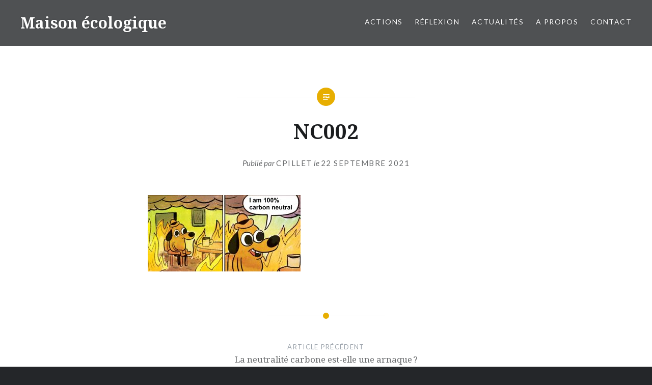

--- FILE ---
content_type: text/html; charset=UTF-8
request_url: http://www.maison-ecologique.fr/2021/09/22/brouillon-auto/nc002/
body_size: 7203
content:
<!DOCTYPE html>
<html lang="fr-FR"
	prefix="og: https://ogp.me/ns#" >
<head>
<meta charset="UTF-8">
<meta name="viewport" content="width=device-width, initial-scale=1">
<link rel="profile" href="http://gmpg.org/xfn/11">
<link rel="pingback" href="http://www.maison-ecologique.fr/wordpress/xmlrpc.php">

<title>NC002 | Maison écologique</title>

		<!-- All in One SEO 4.1.4.5 -->
		<meta name="robots" content="max-image-preview:large" />
		<meta property="og:locale" content="fr_FR" />
		<meta property="og:site_name" content="Maison écologique | Transition écologique, énergétique, environnementale et sociale" />
		<meta property="og:type" content="article" />
		<meta property="og:title" content="NC002 | Maison écologique" />
		<meta property="article:published_time" content="2021-09-22T13:40:47+00:00" />
		<meta property="article:modified_time" content="2021-09-22T13:48:35+00:00" />
		<meta name="twitter:card" content="summary" />
		<meta name="twitter:domain" content="www.maison-ecologique.fr" />
		<meta name="twitter:title" content="NC002 | Maison écologique" />
		<script type="application/ld+json" class="aioseo-schema">
			{"@context":"https:\/\/schema.org","@graph":[{"@type":"WebSite","@id":"http:\/\/www.maison-ecologique.fr\/#website","url":"http:\/\/www.maison-ecologique.fr\/","name":"Maison \u00e9cologique","description":"Transition \u00e9cologique, \u00e9nerg\u00e9tique, environnementale et sociale","inLanguage":"fr-FR","publisher":{"@id":"http:\/\/www.maison-ecologique.fr\/#organization"}},{"@type":"Organization","@id":"http:\/\/www.maison-ecologique.fr\/#organization","name":"Maison \u00e9cologique","url":"http:\/\/www.maison-ecologique.fr\/"},{"@type":"BreadcrumbList","@id":"http:\/\/www.maison-ecologique.fr\/2021\/09\/22\/brouillon-auto\/nc002\/#breadcrumblist","itemListElement":[{"@type":"ListItem","@id":"http:\/\/www.maison-ecologique.fr\/#listItem","position":1,"item":{"@type":"WebPage","@id":"http:\/\/www.maison-ecologique.fr\/","name":"Accueil","description":"Trucs et astuces pour r\u00e9ussir sa transition \u00e9cologique avec des tutoriels, des avis des r\u00e9flexions sur le devenir de la plan\u00e8te","url":"http:\/\/www.maison-ecologique.fr\/"},"nextItem":"http:\/\/www.maison-ecologique.fr\/2021\/09\/22\/brouillon-auto\/nc002\/#listItem"},{"@type":"ListItem","@id":"http:\/\/www.maison-ecologique.fr\/2021\/09\/22\/brouillon-auto\/nc002\/#listItem","position":2,"item":{"@type":"WebPage","@id":"http:\/\/www.maison-ecologique.fr\/2021\/09\/22\/brouillon-auto\/nc002\/","name":"NC002","url":"http:\/\/www.maison-ecologique.fr\/2021\/09\/22\/brouillon-auto\/nc002\/"},"previousItem":"http:\/\/www.maison-ecologique.fr\/#listItem"}]},{"@type":"Person","@id":"http:\/\/www.maison-ecologique.fr\/author\/cpillet\/#author","url":"http:\/\/www.maison-ecologique.fr\/author\/cpillet\/","name":"cpillet","image":{"@type":"ImageObject","@id":"http:\/\/www.maison-ecologique.fr\/2021\/09\/22\/brouillon-auto\/nc002\/#authorImage","url":"http:\/\/1.gravatar.com\/avatar\/a933e4f314c289749a944ffcfdd3d7a6?s=96&d=mm&r=g","width":96,"height":96,"caption":"cpillet"}},{"@type":"ItemPage","@id":"http:\/\/www.maison-ecologique.fr\/2021\/09\/22\/brouillon-auto\/nc002\/#itempage","url":"http:\/\/www.maison-ecologique.fr\/2021\/09\/22\/brouillon-auto\/nc002\/","name":"NC002 | Maison \u00e9cologique","inLanguage":"fr-FR","isPartOf":{"@id":"http:\/\/www.maison-ecologique.fr\/#website"},"breadcrumb":{"@id":"http:\/\/www.maison-ecologique.fr\/2021\/09\/22\/brouillon-auto\/nc002\/#breadcrumblist"},"author":"http:\/\/www.maison-ecologique.fr\/author\/cpillet\/#author","creator":"http:\/\/www.maison-ecologique.fr\/author\/cpillet\/#author","datePublished":"2021-09-22T13:40:47+02:00","dateModified":"2021-09-22T13:48:35+02:00"}]}
		</script>
		<!-- All in One SEO -->

<link rel='dns-prefetch' href='//www.maison-ecologique.fr' />
<link rel='dns-prefetch' href='//fonts.googleapis.com' />
<link rel='dns-prefetch' href='//s.w.org' />
<link rel="alternate" type="application/rss+xml" title="Maison écologique &raquo; Flux" href="http://www.maison-ecologique.fr/feed/" />
<link rel="alternate" type="application/rss+xml" title="Maison écologique &raquo; Flux des commentaires" href="http://www.maison-ecologique.fr/comments/feed/" />
<link rel="alternate" type="application/rss+xml" title="Maison écologique &raquo; NC002 Flux des commentaires" href="http://www.maison-ecologique.fr/2021/09/22/brouillon-auto/nc002/feed/" />
		<script type="text/javascript">
			window._wpemojiSettings = {"baseUrl":"https:\/\/s.w.org\/images\/core\/emoji\/13.1.0\/72x72\/","ext":".png","svgUrl":"https:\/\/s.w.org\/images\/core\/emoji\/13.1.0\/svg\/","svgExt":".svg","source":{"concatemoji":"http:\/\/www.maison-ecologique.fr\/wordpress\/wp-includes\/js\/wp-emoji-release.min.js?ver=5.8.12"}};
			!function(e,a,t){var n,r,o,i=a.createElement("canvas"),p=i.getContext&&i.getContext("2d");function s(e,t){var a=String.fromCharCode;p.clearRect(0,0,i.width,i.height),p.fillText(a.apply(this,e),0,0);e=i.toDataURL();return p.clearRect(0,0,i.width,i.height),p.fillText(a.apply(this,t),0,0),e===i.toDataURL()}function c(e){var t=a.createElement("script");t.src=e,t.defer=t.type="text/javascript",a.getElementsByTagName("head")[0].appendChild(t)}for(o=Array("flag","emoji"),t.supports={everything:!0,everythingExceptFlag:!0},r=0;r<o.length;r++)t.supports[o[r]]=function(e){if(!p||!p.fillText)return!1;switch(p.textBaseline="top",p.font="600 32px Arial",e){case"flag":return s([127987,65039,8205,9895,65039],[127987,65039,8203,9895,65039])?!1:!s([55356,56826,55356,56819],[55356,56826,8203,55356,56819])&&!s([55356,57332,56128,56423,56128,56418,56128,56421,56128,56430,56128,56423,56128,56447],[55356,57332,8203,56128,56423,8203,56128,56418,8203,56128,56421,8203,56128,56430,8203,56128,56423,8203,56128,56447]);case"emoji":return!s([10084,65039,8205,55357,56613],[10084,65039,8203,55357,56613])}return!1}(o[r]),t.supports.everything=t.supports.everything&&t.supports[o[r]],"flag"!==o[r]&&(t.supports.everythingExceptFlag=t.supports.everythingExceptFlag&&t.supports[o[r]]);t.supports.everythingExceptFlag=t.supports.everythingExceptFlag&&!t.supports.flag,t.DOMReady=!1,t.readyCallback=function(){t.DOMReady=!0},t.supports.everything||(n=function(){t.readyCallback()},a.addEventListener?(a.addEventListener("DOMContentLoaded",n,!1),e.addEventListener("load",n,!1)):(e.attachEvent("onload",n),a.attachEvent("onreadystatechange",function(){"complete"===a.readyState&&t.readyCallback()})),(n=t.source||{}).concatemoji?c(n.concatemoji):n.wpemoji&&n.twemoji&&(c(n.twemoji),c(n.wpemoji)))}(window,document,window._wpemojiSettings);
		</script>
		<style type="text/css">
img.wp-smiley,
img.emoji {
	display: inline !important;
	border: none !important;
	box-shadow: none !important;
	height: 1em !important;
	width: 1em !important;
	margin: 0 .07em !important;
	vertical-align: -0.1em !important;
	background: none !important;
	padding: 0 !important;
}
</style>
	<link rel='stylesheet' id='wp-block-library-css'  href='http://www.maison-ecologique.fr/wordpress/wp-includes/css/dist/block-library/style.min.css?ver=5.8.12' type='text/css' media='all' />
<link rel='stylesheet' id='contact-form-7-css'  href='http://www.maison-ecologique.fr/wordpress/wp-content/plugins/contact-form-7/includes/css/styles.css?ver=5.4.2' type='text/css' media='all' />
<link rel='stylesheet' id='genericons-css'  href='http://www.maison-ecologique.fr/wordpress/wp-content/themes/dyad/genericons/genericons.css?ver=3.2' type='text/css' media='all' />
<link rel='stylesheet' id='dyad-fonts-css'  href='https://fonts.googleapis.com/css?family=Lato%3A400%2C400italic%2C700%2C700italic%7CNoto+Serif%3A400%2C400italic%2C700%2C700italic&#038;subset=latin%2Clatin-ext' type='text/css' media='all' />
<link rel='stylesheet' id='dyad-style-css'  href='http://www.maison-ecologique.fr/wordpress/wp-content/themes/dyad/style.css?ver=5.8.12' type='text/css' media='all' />
<script type='text/javascript' src='http://www.maison-ecologique.fr/wordpress/wp-includes/js/jquery/jquery.min.js?ver=3.6.0' id='jquery-core-js'></script>
<script type='text/javascript' src='http://www.maison-ecologique.fr/wordpress/wp-includes/js/jquery/jquery-migrate.min.js?ver=3.3.2' id='jquery-migrate-js'></script>
<script type='text/javascript' src='http://www.maison-ecologique.fr/wordpress/wp-content/plugins/google-analyticator/external-tracking.min.js?ver=6.5.7' id='ga-external-tracking-js'></script>
<link rel="https://api.w.org/" href="http://www.maison-ecologique.fr/wp-json/" /><link rel="alternate" type="application/json" href="http://www.maison-ecologique.fr/wp-json/wp/v2/media/291" /><link rel="EditURI" type="application/rsd+xml" title="RSD" href="http://www.maison-ecologique.fr/wordpress/xmlrpc.php?rsd" />
<link rel="wlwmanifest" type="application/wlwmanifest+xml" href="http://www.maison-ecologique.fr/wordpress/wp-includes/wlwmanifest.xml" /> 
<meta name="generator" content="WordPress 5.8.12" />
<link rel='shortlink' href='http://www.maison-ecologique.fr/?p=291' />
<link rel="alternate" type="application/json+oembed" href="http://www.maison-ecologique.fr/wp-json/oembed/1.0/embed?url=http%3A%2F%2Fwww.maison-ecologique.fr%2F2021%2F09%2F22%2Fbrouillon-auto%2Fnc002%2F" />
<link rel="alternate" type="text/xml+oembed" href="http://www.maison-ecologique.fr/wp-json/oembed/1.0/embed?url=http%3A%2F%2Fwww.maison-ecologique.fr%2F2021%2F09%2F22%2Fbrouillon-auto%2Fnc002%2F&#038;format=xml" />
<!-- Google Analytics Tracking by Google Analyticator 6.5.7 -->
<script type="text/javascript">
    var analyticsFileTypes = [];
    var analyticsSnippet = 'disabled';
    var analyticsEventTracking = 'enabled';
</script>
<script type="text/javascript">
	(function(i,s,o,g,r,a,m){i['GoogleAnalyticsObject']=r;i[r]=i[r]||function(){
	(i[r].q=i[r].q||[]).push(arguments)},i[r].l=1*new Date();a=s.createElement(o),
	m=s.getElementsByTagName(o)[0];a.async=1;a.src=g;m.parentNode.insertBefore(a,m)
	})(window,document,'script','//www.google-analytics.com/analytics.js','ga');
	ga('create', 'UA-144085549-1', 'auto');
 
	ga('send', 'pageview');
</script>
</head>

<body class="attachment attachment-template-default single single-attachment postid-291 attachmentid-291 attachment-jpeg is-singular no-js">
<div id="page" class="hfeed site">
	<a class="skip-link screen-reader-text" href="#content">Aller au contenu</a>

	<header id="masthead" class="site-header" role="banner">
		<div class="site-branding">
						<h1 class="site-title">
				<a href="http://www.maison-ecologique.fr/" rel="home">
					Maison écologique				</a>
			</h1>
			<p class="site-description">Transition écologique, énergétique, environnementale et sociale</p>
		</div><!-- .site-branding -->

		<nav id="site-navigation" class="main-navigation" role="navigation">
			<button class="menu-toggle" aria-controls="primary-menu" aria-expanded="false">Menu</button>
			<div class="primary-menu"><ul id="primary-menu" class="menu"><li id="menu-item-49" class="menu-item menu-item-type-taxonomy menu-item-object-category menu-item-49"><a href="http://www.maison-ecologique.fr/category/actions/">Actions</a></li>
<li id="menu-item-54" class="menu-item menu-item-type-taxonomy menu-item-object-category menu-item-54"><a href="http://www.maison-ecologique.fr/category/reflexion/">Réflexion</a></li>
<li id="menu-item-66" class="menu-item menu-item-type-post_type menu-item-object-page menu-item-66"><a href="http://www.maison-ecologique.fr/actualites/">Actualités</a></li>
<li id="menu-item-55" class="menu-item menu-item-type-post_type menu-item-object-page menu-item-55"><a href="http://www.maison-ecologique.fr/a-propos/">A propos</a></li>
<li id="menu-item-72" class="menu-item menu-item-type-post_type menu-item-object-page menu-item-72"><a href="http://www.maison-ecologique.fr/contact/">Contact</a></li>
</ul></div>		</nav>

	</header><!-- #masthead -->

	<div class="site-inner">

		
		<div id="content" class="site-content">

	<main id="primary" class="content-area" role="main">

		
			
<article id="post-291" class="post-291 attachment type-attachment status-inherit hentry">
	

	<div class="entry-inner">

		<header class="entry-header">
			<div class="entry-meta">
							</div><!-- .entry-meta -->

			<h1 class="entry-title">NC002</h1>
			<div class="entry-posted">
				<div class="posted-info"><span class="byline">Publi&eacute; par  <span class="author vcard"><a class="url fn n" href="http://www.maison-ecologique.fr/author/cpillet/">cpillet</a></span></span> le <span class="posted-on"><a href="http://www.maison-ecologique.fr/2021/09/22/brouillon-auto/nc002/" rel="bookmark"><time class="entry-date published" datetime="2021-09-22T15:40:47+02:00">22 septembre 2021</time><time class="updated" datetime="2021-09-22T15:48:35+02:00">22 septembre 2021</time></a></span></div>			</div><!-- .entry-posted -->
		</header><!-- .entry-header -->

		<div class="entry-content">
			<p class="attachment"><a href='http://www.maison-ecologique.fr/wordpress/wp-content/uploads/2021/09/NC002.jpg'><img width="300" height="150" src="http://www.maison-ecologique.fr/wordpress/wp-content/uploads/2021/09/NC002-300x150.jpg" class="attachment-medium size-medium" alt="compensation carbone" loading="lazy" srcset="http://www.maison-ecologique.fr/wordpress/wp-content/uploads/2021/09/NC002-300x150.jpg 300w, http://www.maison-ecologique.fr/wordpress/wp-content/uploads/2021/09/NC002-1024x512.jpg 1024w, http://www.maison-ecologique.fr/wordpress/wp-content/uploads/2021/09/NC002-768x384.jpg 768w, http://www.maison-ecologique.fr/wordpress/wp-content/uploads/2021/09/NC002-600x300.jpg 600w, http://www.maison-ecologique.fr/wordpress/wp-content/uploads/2021/09/NC002.jpg 1440w" sizes="(max-width: 300px) 100vw, 300px" /></a></p>
					</div><!-- .entry-content -->

			</div><!-- .entry-inner -->
</article><!-- #post-## -->


			
	<nav class="navigation post-navigation" role="navigation" aria-label="Publications">
		<h2 class="screen-reader-text">Navigation de l’article</h2>
		<div class="nav-links"><div class="nav-previous"><a href="http://www.maison-ecologique.fr/2021/09/22/brouillon-auto/" rel="prev"><div class="nav-previous"><span class="nav-subtitle">Article précédent</span> <span class="nav-title">La neutralité carbone est-elle une arnaque ?</span></div></a></div></div>
	</nav>
		
		
<div class="comments-area-wrapper">

	<div id="comments" class="comments-area">

		
		
		
			<div id="respond" class="comment-respond">
		<h3 id="reply-title" class="comment-reply-title">Laisser un commentaire <small><a rel="nofollow" id="cancel-comment-reply-link" href="/2021/09/22/brouillon-auto/nc002/#respond" style="display:none;">Annuler la réponse</a></small></h3><form action="http://www.maison-ecologique.fr/wordpress/wp-comments-post.php" method="post" id="commentform" class="comment-form" novalidate><p class="comment-notes"><span id="email-notes">Votre adresse e-mail ne sera pas publiée.</span> Les champs obligatoires sont indiqués avec <span class="required">*</span></p><p class="comment-form-comment"><label for="comment">Commentaire</label> <textarea id="comment" name="comment" cols="45" rows="8" maxlength="65525" required="required"></textarea></p><p class="comment-form-author"><label for="author">Nom <span class="required">*</span></label> <input id="author" name="author" type="text" value="" size="30" maxlength="245" required='required' /></p>
<p class="comment-form-email"><label for="email">E-mail <span class="required">*</span></label> <input id="email" name="email" type="email" value="" size="30" maxlength="100" aria-describedby="email-notes" required='required' /></p>
<p class="comment-form-url"><label for="url">Site web</label> <input id="url" name="url" type="url" value="" size="30" maxlength="200" /></p>
<p class="comment-form-cookies-consent"><input id="wp-comment-cookies-consent" name="wp-comment-cookies-consent" type="checkbox" value="yes" /> <label for="wp-comment-cookies-consent">Enregistrer mon nom, mon e-mail et mon site dans le navigateur pour mon prochain commentaire.</label></p>
<p class="form-submit"><input name="submit" type="submit" id="submit" class="submit" value="Laisser un commentaire" /> <input type='hidden' name='comment_post_ID' value='291' id='comment_post_ID' />
<input type='hidden' name='comment_parent' id='comment_parent' value='0' />
</p></form>	</div><!-- #respond -->
	
	</div><!-- #comments -->
</div><!-- .comments-area-wrapper -->

	</main><!-- #primary -->


		</div><!-- #content -->

		<footer id="colophon" class="site-footer" role="contentinfo">
			
				<div class="widget-area widgets-four" role="complementary">
					<div class="grid-container">
						<aside id="search-2" class="widget widget_search"><form role="search" method="get" class="search-form" action="http://www.maison-ecologique.fr/">
				<label>
					<span class="screen-reader-text">Rechercher :</span>
					<input type="search" class="search-field" placeholder="Rechercher…" value="" name="s" />
				</label>
				<input type="submit" class="search-submit" value="Rechercher" />
			</form></aside>
		<aside id="recent-posts-2" class="widget widget_recent_entries">
		<h3 class="widget-title">Articles récents</h3>
		<ul>
											<li>
					<a href="http://www.maison-ecologique.fr/2022/02/01/difference-methane-fossile-biogenique/">Différence méthane fossile / biogénique</a>
									</li>
											<li>
					<a href="http://www.maison-ecologique.fr/2022/01/18/nous-sommes-deja-entres-dans-le-temps-des-consequences-de-notre-inconsequence/">Nous sommes déjà entrés dans le temps des conséquences de notre inconséquence</a>
									</li>
											<li>
					<a href="http://www.maison-ecologique.fr/2022/01/07/economie-et-materiaux/">Economie et matériaux</a>
									</li>
											<li>
					<a href="http://www.maison-ecologique.fr/2021/12/13/rechauffement-climatique-la-technologie-suffira-t-elle-a-regler-le-probleme/">Réchauffement climatique : la technologie suffira-t-elle à régler le problème ?</a>
									</li>
											<li>
					<a href="http://www.maison-ecologique.fr/2021/12/10/consequence-rechauffement-climat-sur-lagriculture/">Conséquence réchauffement climat sur l&rsquo;agriculture</a>
									</li>
					</ul>

		</aside><aside id="archives-2" class="widget widget_archive"><h3 class="widget-title">Archives</h3>
			<ul>
					<li><a href='http://www.maison-ecologique.fr/2022/02/'>février 2022</a></li>
	<li><a href='http://www.maison-ecologique.fr/2022/01/'>janvier 2022</a></li>
	<li><a href='http://www.maison-ecologique.fr/2021/12/'>décembre 2021</a></li>
	<li><a href='http://www.maison-ecologique.fr/2021/10/'>octobre 2021</a></li>
	<li><a href='http://www.maison-ecologique.fr/2021/09/'>septembre 2021</a></li>
	<li><a href='http://www.maison-ecologique.fr/2021/06/'>juin 2021</a></li>
	<li><a href='http://www.maison-ecologique.fr/2021/05/'>mai 2021</a></li>
	<li><a href='http://www.maison-ecologique.fr/2021/02/'>février 2021</a></li>
	<li><a href='http://www.maison-ecologique.fr/2020/12/'>décembre 2020</a></li>
	<li><a href='http://www.maison-ecologique.fr/2020/11/'>novembre 2020</a></li>
	<li><a href='http://www.maison-ecologique.fr/2020/05/'>mai 2020</a></li>
	<li><a href='http://www.maison-ecologique.fr/2020/04/'>avril 2020</a></li>
	<li><a href='http://www.maison-ecologique.fr/2020/01/'>janvier 2020</a></li>
	<li><a href='http://www.maison-ecologique.fr/2019/12/'>décembre 2019</a></li>
	<li><a href='http://www.maison-ecologique.fr/2019/11/'>novembre 2019</a></li>
	<li><a href='http://www.maison-ecologique.fr/2019/10/'>octobre 2019</a></li>
	<li><a href='http://www.maison-ecologique.fr/2019/09/'>septembre 2019</a></li>
	<li><a href='http://www.maison-ecologique.fr/2019/08/'>août 2019</a></li>
	<li><a href='http://www.maison-ecologique.fr/2019/07/'>juillet 2019</a></li>
	<li><a href='http://www.maison-ecologique.fr/2019/05/'>mai 2019</a></li>
			</ul>

			</aside><aside id="categories-2" class="widget widget_categories"><h3 class="widget-title">Catégories</h3>
			<ul>
					<li class="cat-item cat-item-3"><a href="http://www.maison-ecologique.fr/category/actions/" title="Toutes les actions qui sont faisables personnellement afin de limiter son impact environnemental">Actions</a>
</li>
	<li class="cat-item cat-item-1"><a href="http://www.maison-ecologique.fr/category/non-classe/">Non classé</a>
</li>
	<li class="cat-item cat-item-2"><a href="http://www.maison-ecologique.fr/category/reflexion/" title="Réflexions sur le développement durable">Réflexion</a>
</li>
			</ul>

			</aside><aside id="meta-2" class="widget widget_meta"><h3 class="widget-title">Méta</h3>
		<ul>
						<li><a href="http://www.maison-ecologique.fr/wordpress/wp-login.php">Connexion</a></li>
			<li><a href="http://www.maison-ecologique.fr/feed/">Flux des publications</a></li>
			<li><a href="http://www.maison-ecologique.fr/comments/feed/">Flux des commentaires</a></li>

			<li><a href="https://fr.wordpress.org/">Site de WordPress-FR</a></li>
		</ul>

		</aside>					</div><!-- .grid-container -->
				</div><!-- #secondary -->

			
			<div class="footer-bottom-info ">
				
				<div class="site-info">
					<a href="http://wordpress.org/">Fièrement propulsé par WordPress</a>
					<span class="sep"> | </span>
					Thème Dyad par <a href="http://wordpress.com/themes/dyad/" rel="designer">WordPress.com</a>				</div><!-- .site-info -->
			</div><!-- .footer-bottom-info -->

		</footer><!-- #colophon -->

	</div><!-- .site-inner -->
</div><!-- #page -->

<script type='text/javascript' src='http://www.maison-ecologique.fr/wordpress/wp-includes/js/dist/vendor/regenerator-runtime.min.js?ver=0.13.7' id='regenerator-runtime-js'></script>
<script type='text/javascript' src='http://www.maison-ecologique.fr/wordpress/wp-includes/js/dist/vendor/wp-polyfill.min.js?ver=3.15.0' id='wp-polyfill-js'></script>
<script type='text/javascript' id='contact-form-7-js-extra'>
/* <![CDATA[ */
var wpcf7 = {"api":{"root":"http:\/\/www.maison-ecologique.fr\/wp-json\/","namespace":"contact-form-7\/v1"}};
/* ]]> */
</script>
<script type='text/javascript' src='http://www.maison-ecologique.fr/wordpress/wp-content/plugins/contact-form-7/includes/js/index.js?ver=5.4.2' id='contact-form-7-js'></script>
<script type='text/javascript' src='http://www.maison-ecologique.fr/wordpress/wp-includes/js/imagesloaded.min.js?ver=4.1.4' id='imagesloaded-js'></script>
<script type='text/javascript' src='http://www.maison-ecologique.fr/wordpress/wp-content/themes/dyad/js/navigation.js?ver=20120206' id='dyad-navigation-js'></script>
<script type='text/javascript' src='http://www.maison-ecologique.fr/wordpress/wp-content/themes/dyad/js/skip-link-focus-fix.js?ver=20130115' id='dyad-skip-link-focus-fix-js'></script>
<script type='text/javascript' src='http://www.maison-ecologique.fr/wordpress/wp-includes/js/comment-reply.min.js?ver=5.8.12' id='comment-reply-js'></script>
<script type='text/javascript' src='http://www.maison-ecologique.fr/wordpress/wp-includes/js/masonry.min.js?ver=4.2.2' id='masonry-js'></script>
<script type='text/javascript' src='http://www.maison-ecologique.fr/wordpress/wp-content/themes/dyad/js/global.js?ver=20151204' id='dyad-global-js'></script>
<script type='text/javascript' src='http://www.maison-ecologique.fr/wordpress/wp-includes/js/wp-embed.min.js?ver=5.8.12' id='wp-embed-js'></script>

</body>
</html>


--- FILE ---
content_type: text/plain
request_url: https://www.google-analytics.com/j/collect?v=1&_v=j102&a=1701017383&t=pageview&_s=1&dl=http%3A%2F%2Fwww.maison-ecologique.fr%2F2021%2F09%2F22%2Fbrouillon-auto%2Fnc002%2F&ul=en-us%40posix&dt=NC002%20%7C%20Maison%20%C3%A9cologique&sr=1280x720&vp=1280x720&_u=IEBAAEABAAAAACAAI~&jid=595155273&gjid=904735720&cid=472908891.1768814034&tid=UA-144085549-1&_gid=1794474903.1768814034&_r=1&_slc=1&z=46346358
body_size: -287
content:
2,cG-RX0EQSNX5P